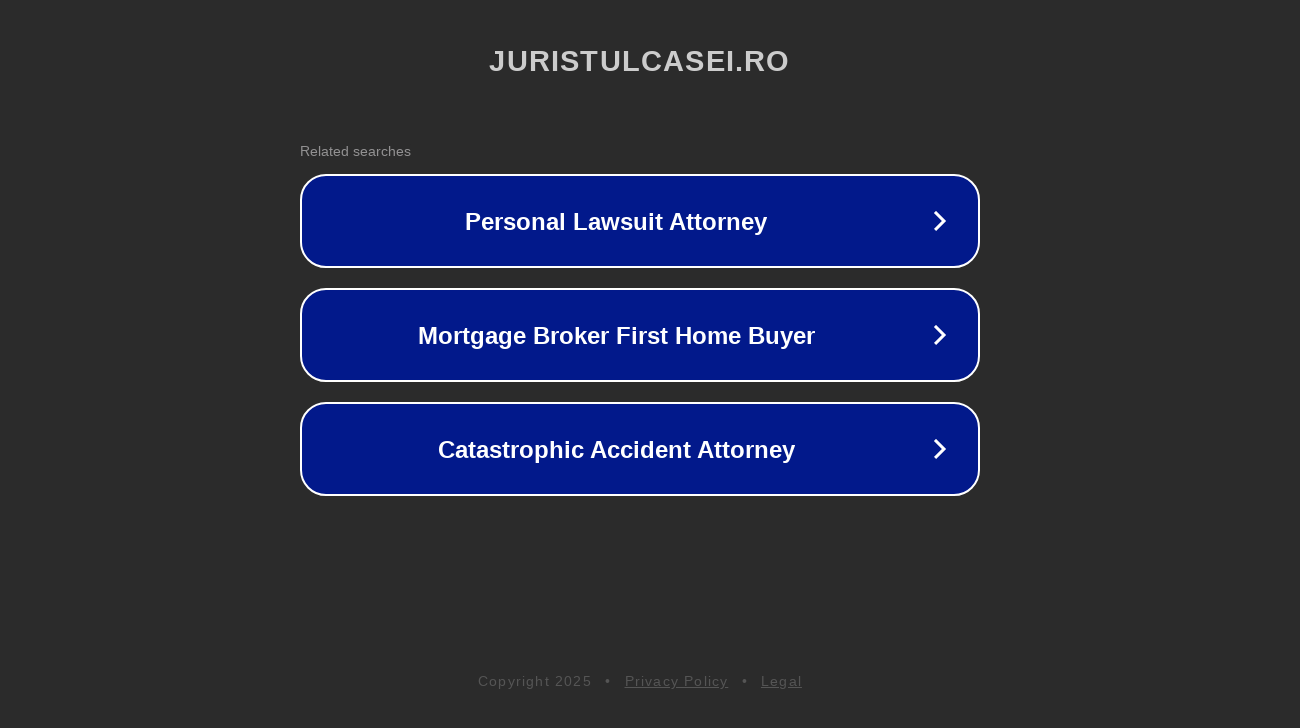

--- FILE ---
content_type: text/html; charset=utf-8
request_url: http://cronicarul.juristulcasei.ro/2013/09/paine-parker.html
body_size: 1110
content:
<!doctype html>
<html data-adblockkey="MFwwDQYJKoZIhvcNAQEBBQADSwAwSAJBANDrp2lz7AOmADaN8tA50LsWcjLFyQFcb/P2Txc58oYOeILb3vBw7J6f4pamkAQVSQuqYsKx3YzdUHCvbVZvFUsCAwEAAQ==_lc/mxxHTBv0WpD9TjOpwss8rCyiewApXvK7LizcigVPCpFaQ2KcfINc9SDJKanI+V8muNghZxoJd52AWx0Rp4w==" lang="en" style="background: #2B2B2B;">
<head>
    <meta charset="utf-8">
    <meta name="viewport" content="width=device-width, initial-scale=1">
    <link rel="icon" href="[data-uri]">
    <link rel="preconnect" href="https://www.google.com" crossorigin>
</head>
<body>
<div id="target" style="opacity: 0"></div>
<script>window.park = "[base64]";</script>
<script src="/bjfDCdjae.js"></script>
</body>
</html>
